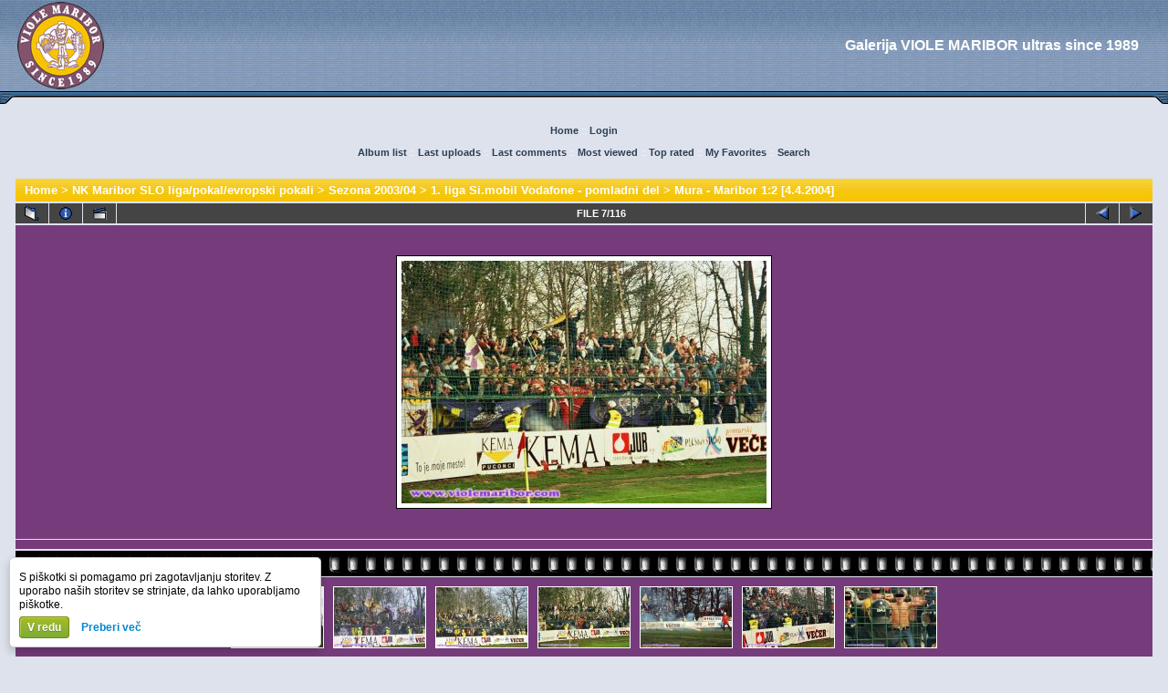

--- FILE ---
content_type: text/html; charset=utf-8
request_url: https://galerija.violemaribor.com/displayimage.php?album=lastup&cat=71&pos=6
body_size: 4488
content:
<!DOCTYPE html PUBLIC "-//W3C//DTD XHTML 1.0 Transitional//EN" "http://www.w3.org/TR/xhtml1/DTD/xhtml1-transitional.dtd">
<html dir="ltr">
<head>
<title>Viole Maribor - Last additions/mu mbfc 03 04 2d</title>
<meta http-equiv="Content-Type" content="text/html; charset=utf-8" />

<link rel="start" href="displayimage.php?album=lastup&amp;cat=71&amp;pos=0" title="Return to start" />
<link rel="last" href="displayimage.php?album=lastup&amp;cat=71&amp;pos=115" title="Skip to end" />
<link rel="prev" href="displayimage.php?album=lastup&amp;cat=71&amp;pos=5" title="See previous file" />
<link rel="next" href="displayimage.php?album=lastup&amp;cat=71&amp;pos=7" title="See next file"/>
<link rel="up" href="thumbnails.php?album=lastup&amp;cat=71&amp;page=1" title="Return to the thumbnail page"/>
<link rel="stylesheet" href="themes/violemb/style.css" />
<style type="text/css">
<!--
.style1 {
	font-family: Verdana, Arial, Helvetica, sans-serif;
	font-size: 9px;
	font-weight: bold;
	color: #666666;
}
.style3 {font-family: Verdana, Arial, Helvetica, sans-serif; font-size: 9px; font-weight: bold; color: #666666; }
-->
</style>
<link rel="shortcut icon" href="favicon.ico">
<link rel="help" href="faq.php" title="Viole Maribor - Last additions/mu mbfc 03 04 2d FAQ">
<link rel="index" href="index.php">
<link rel="search" href="search.php">

<script type="text/javascript" src="scripts.js"></script></head>
<body>
<table width="100%" border="0" cellspacing="0" cellpadding="0" align="center">
  <tr>
  <tr>
    <td align="left" valign="top" width="100%"> <table cellpadding="0" cellspacing="0" border="0" width="100%" align="center">
        <tr>
          <td> <table border="0" cellspacing="0" cellpadding="0" width="100%">
              <tr>
                <td width="115"><a href=""><img src="themes/violemb/images/logo.jpg" width="115" height="100"  border="0" alt="Domov" /></a></td>
                <td align="right" background="themes/violemb/images/logo_bg.gif"><span class="subtitle">Galerija VIOLE MARIBOR ultras since 1989</span></td>
                <td align="right" background="themes/violemb/images/logo_bg.gif"><!-- Central Iprom oglasi - www.centraliprom.com -->
<script type="text/javascript">
_iprom_s='qtqqkgb7l4bf4ynd';
_iprom_d='468x60';
</script>
<script type="text/javascript" src="https://central.iprom.net/adserver/adserver.js">
</script>
<!-- Central Iprom oglasi - www.centraliprom.com --></td>
                <td align="right" background="themes/violemb/images/logo_bg.gif">&nbsp;&nbsp;&nbsp;</td>
              </tr>
            </table>
            <table border="0" cellspacing="0" cellpadding="0" width="100%">
              <tr>
                <td width="18"><img src="themes/violemb/images/caliskin_v6iplightbarleft.gif" width="18" height="22" alt="" /></td>
                <td width="100%" background="themes/violemb/images/caliskin_v6iplightbarbg.gif"></td>
                <td width="18" align="right"><img src="themes/violemb/images/caliskin_v6iplightbarright.gif" width="18" height="22" alt="" /></td>
              </tr>
            </table>
            <table width="100%" cellspacing="0" cellpadding="0">
              <tr>
                <td width="100%" valign="top"></td>
              </tr>
            </table></div>
            <table width="98%" border="0" align="center">
              <tr>
                <td><div align="center"><br />
                              <!-- BEGIN home -->
        <a href="" title="Go to the home page">Home</a> ::
  <!-- END home -->                  <!-- BEGIN login -->
        <a href="login.php?referer=displayimage.php%3Falbum%3Dlastup%26cat%3D71%26pos%3D6" title="Log me in">Login</a> 
  <!-- END login -->  <br /><br />              <!-- BEGIN album_list -->
        <a href="index.php?cat=71" title="Go to the album list">Album list</a> ::
  <!-- END album_list -->  <!-- BEGIN lastup -->
        <a href="thumbnails.php?album=lastup&amp;cat=71" title="Show most recent uploads">Last uploads</a> ::
  <!-- END lastup -->  <!-- BEGIN lastcom -->
        <a href="thumbnails.php?album=lastcom&amp;cat=71" title="Show most recent comments">Last comments</a> ::
  <!-- END lastcom -->  <!-- BEGIN topn -->
        <a href="thumbnails.php?album=topn&amp;cat=71" title="Show most viewed items">Most viewed</a> ::
  <!-- END topn -->  <!-- BEGIN toprated -->
        <a href="thumbnails.php?album=toprated&amp;cat=71" title="Show top rated items">Top rated</a> ::
  <!-- END toprated -->  <!-- BEGIN favpics -->
        <a href="thumbnails.php?album=favpics" title="Go to my favorites">My Favorites</a> ::
  <!-- END favpics -->  <!-- BEGIN search -->
        <a href="search.php" title="Search the gallery">Search</a> 
  <!-- END search -->
</div></td>
              </tr>
              <tr>
                <td><br /> <center>
                    <p align="left"></p>
                  </center></td>
              </tr>
              <tr>
                <td><div align="center">
<!-- Start standard table -->
<table align="center" width="100%" cellspacing="1" cellpadding="0" class="maintable">

        <tr>
                <td colspan="3" align="left" class="tableh1"><span class="statlink"><b><a href="index.php">Home</a> > <a href="index.php?cat=6">NK Maribor SLO liga/pokal/evropski pokali</a> > <a href="index.php?cat=14">Sezona 2003/04</a> > <a href="index.php?cat=71">1. liga Si.mobil Vodafone - pomladni del</a> > <a href="thumbnails.php?album=141">Mura - Maribor 1:2 [4.4.2004]</a></b></span></td>
        </tr>
</table>
<!-- End standard table -->

<!-- Start standard table -->
<table align="center" width="100%" cellspacing="1" cellpadding="0" class="maintable">

        <tr>
                <td align="center" valign="middle" class="navmenu" width="48">
                        <a href="thumbnails.php?album=lastup&amp;cat=71&amp;page=1" class="navmenu_pic" title="Return to the thumbnail page"><img src="images/thumbnails.gif" align="middle" border="0" alt="Return to the thumbnail page" /></a>
                </td>
                <td align="center" valign="middle" class="navmenu" width="48">
                        <a href="javascript:;" class="navmenu_pic" onclick="blocking('picinfo','yes', 'block'); return false;" title="Display/hide file information"><img src="images/info.gif" border="0" align="middle" alt="Display/hide file information" /></a>
                </td>
                <td align="center" valign="middle" class="navmenu" width="48">
                        <a href="displayimage.php?album=lastup&amp;cat=71&amp;pid=3698&amp;slideshow=5000" class="navmenu_pic" title="Slideshow"><img src="images/slideshow.gif" border="0" align="middle" alt="Slideshow" /></a>
                </td>
                <td align="center" valign="middle" class="navmenu" width="100%">
                        FILE 7/116
                </td>


                <td align="center" valign="middle" class="navmenu" width="48">
                        <a href="displayimage.php?album=lastup&amp;cat=71&amp;pos=5" class="navmenu_pic" title="See previous file"><img src="images/prev.gif"  border="0" align="middle" alt="See previous file" /></a>
                </td>
                <td align="center" valign="middle" class="navmenu" width="48">
                        <a href="displayimage.php?album=lastup&amp;cat=71&amp;pos=7" class="navmenu_pic" title="See next file"><img src="images/next.gif"  border="0" align="middle" alt="See next file" /></a>
                </td>
        </tr>
</table>
<!-- End standard table -->

<!-- Start standard table -->
<table align="center" width="100%" cellspacing="1" cellpadding="0" class="maintable">
        <tr>
                <td align="center" class="display_media" nowrap="nowrap">
                        <table cellspacing="2" cellpadding="0" class="imageborder">
                                <tr>
                                        <td align="center">
                                                <a href="javascript:;" onclick="MM_openBrWindow('displayimage.php?pid=3698&amp;fullsize=1','1617969120696e379ceb290','scrollbars=yes,toolbar=no,status=no,resizable=yes,width=805,height=536')"><img src="albums/userpics/10001/normal_mu_mbfc_03_04_2d.jpg" class="image" border="0" alt="Click to view full size image" /><br /></a>


                                        </td>
                                </tr>
                        </table>
                </td></tr>
                <tr><td>
                                                <table width="100%" cellspacing="2" cellpadding="0" class="tableb">
                                <tr>
                                        <td align="center">

                                                
                                        </td>
                                </tr>
                        </table>






                </td>
        </tr>
</table>
<!-- End standard table -->

<!-- Start standard table -->
<table align="center" width="100%" cellspacing="1" cellpadding="0" class="maintable">

        <tr>
         <td valign="top" style="background-image: url(images/tile.gif);"><img src="images/tile.gif" alt="" border="0" /></td>
        </tr>
        <tr>
        <td valign="bottom" class="thumbnails" align="center">
          <table width="100%" cellspacing="0" cellpadding="3" border="0">
              <tr>
                 <td width="50%"></td>
                 
                <td valign="top" align="center">
                                        <a href="displayimage.php?album=lastup&amp;cat=71&amp;pos=3"><img src="albums/userpics/10001/thumb_mu_mbfc_03_04_4a.jpg" class="image" width="100" height="66" border="0" alt="mu_mbfc_03_04_4a.jpg" title="Filename=mu_mbfc_03_04_4a.jpg
Filesize=85KB
Dimensions=800x533
Date added=Dec 29, 2014" /></a>
                                        
                                        
                </td>

                <td valign="top" align="center">
                                        <a href="displayimage.php?album=lastup&amp;cat=71&amp;pos=4"><img src="albums/userpics/10001/thumb_mu_mbfc_03_04_4b.jpg" class="image" width="100" height="66" border="0" alt="mu_mbfc_03_04_4b.jpg" title="Filename=mu_mbfc_03_04_4b.jpg
Filesize=128KB
Dimensions=800x533
Date added=Dec 29, 2014" /></a>
                                        
                                        
                </td>

                <td valign="top" align="center">
                                        <a href="displayimage.php?album=lastup&amp;cat=71&amp;pos=5"><img src="albums/userpics/10001/thumb_mu_mbfc_03_04_2c.jpg" class="image" width="100" height="66" border="0" alt="mu_mbfc_03_04_2c.jpg" title="Filename=mu_mbfc_03_04_2c.jpg
Filesize=172KB
Dimensions=800x533
Date added=Dec 29, 2014" /></a>
                                        
                                        
                </td>

                <td valign="top" align="center">
                                        <a href="displayimage.php?album=lastup&amp;cat=71&amp;pos=6"><img src="albums/userpics/10001/thumb_mu_mbfc_03_04_2d.jpg" class="image" width="100" height="66" border="0" alt="mu_mbfc_03_04_2d.jpg" title="Filename=mu_mbfc_03_04_2d.jpg
Filesize=157KB
Dimensions=800x533
Date added=Dec 29, 2014" /></a>
                                        
                                        
                </td>

                <td valign="top" align="center">
                                        <a href="displayimage.php?album=lastup&amp;cat=71&amp;pos=7"><img src="albums/userpics/10001/thumb_mu_mbfc_03_04_2e.jpg" class="image" width="100" height="66" border="0" alt="mu_mbfc_03_04_2e.jpg" title="Filename=mu_mbfc_03_04_2e.jpg
Filesize=115KB
Dimensions=800x533
Date added=Dec 29, 2014" /></a>
                                        
                                        
                </td>

                <td valign="top" align="center">
                                        <a href="displayimage.php?album=lastup&amp;cat=71&amp;pos=8"><img src="albums/userpics/10001/thumb_mu_mbfc_03_04_3.jpg" class="image" width="100" height="66" border="0" alt="mu_mbfc_03_04_3.jpg" title="Filename=mu_mbfc_03_04_3.jpg
Filesize=133KB
Dimensions=800x533
Date added=Dec 29, 2014" /></a>
                                        
                                        
                </td>

                <td valign="top" align="center">
                                        <a href="displayimage.php?album=lastup&amp;cat=71&amp;pos=9"><img src="albums/userpics/10001/thumb_mu_mbfc_03_04_3a.jpg" class="image" width="100" height="66" border="0" alt="mu_mbfc_03_04_3a.jpg" title="Filename=mu_mbfc_03_04_3a.jpg
Filesize=74KB
Dimensions=800x533
Date added=Dec 29, 2014" /></a>
                                        
                                        
                </td>

                 <td width="50%"></td>
              </tr>
          </table>
        </td>
        </tr>
        <tr>
         <td valign="top" style="background-image: url(images/tile.gif);"><img src="images/tile.gif" alt="" border="0" /></td>
        </tr>


</table>
<!-- End standard table -->
<table align="center" width="100%" cellspacing="1" cellpadding="0" class="maintable">
        <tr>
                <td colspan="6" class="tableh2_compact"><b>Rate this file </b> (current rating : 0 / 5 with 6 votes)</td>
        </tr>
        <tr>
                <td class="tableb_compact" width="17%" align="center"><a href="ratepic.php?pic=3698&amp;rate=0" title="Rubbish" rel="nofollow"><img src="images/rating0.gif" border="0" alt="Rubbish" /><br /></a></td>
                <td class="tableb_compact" width="17%" align="center"><a href="ratepic.php?pic=3698&amp;rate=1" title="Poor" rel="nofollow"><img src="images/rating1.gif" border="0" alt="Poor" /><br /></a></td>
                <td class="tableb_compact" width="17%" align="center"><a href="ratepic.php?pic=3698&amp;rate=2" title="Fair" rel="nofollow"><img src="images/rating2.gif" border="0" alt="Fair" /><br /></a></td>
                <td class="tableb_compact" width="17%" align="center"><a href="ratepic.php?pic=3698&amp;rate=3" title="Good" rel="nofollow"><img src="images/rating3.gif" border="0" alt="Good" /><br /></a></td>
                <td class="tableb_compact" width="17%" align="center"><a href="ratepic.php?pic=3698&amp;rate=4" title="Excellent" rel="nofollow"><img src="images/rating4.gif" border="0" alt="Excellent" /><br /></a></td>
                <td class="tableb_compact" width="17%" align="center"><a href="ratepic.php?pic=3698&amp;rate=5" title="Great" rel="nofollow"><img src="images/rating5.gif" border="0" alt="Great" /><br /></a></td>
        </tr>
</table><div id="picinfo" style="display: none;">

<!-- Start standard table -->
<table align="center" width="100%" cellspacing="1" cellpadding="0" class="maintable">
        <tr><td colspan="2" class="tableh2_compact"><b>File information</b></td></tr>
        <tr><td class="tableb_compact" valign="top" >Filename:</td><td class="tableb_compact">mu_mbfc_03_04_2d.jpg</td></tr>
        <tr><td class="tableb_compact" valign="top" >Album name:</td><td class="tableb_compact"><span class="alblink"><a href ="profile.php?uid=1">VioleMB</a> / <a href="thumbnails.php?album=141">Mura - Maribor 1:2 [4.4.2004]</a></span></td></tr>
        <tr><td class="tableb_compact" valign="top" >Rating (6 votes):</td><td class="tableb_compact"><img src="images/rating0.gif" align="middle" alt="" /> (<a href="#" onclick="MM_openBrWindow('stat_details.php?type=vote&amp;pid=3698&amp;sort=sdate&amp;dir=&amp;sdate=1&amp;ip=1&amp;rating=1&amp;referer=1&amp;browser=1&amp;os=1','','resizable=yes,width=400,height=250,top=50,left=50,scrollbars=yes'); return false;">Details</a>)</td></tr>
        <tr><td class="tableb_compact" valign="top" >File Size:</td><td class="tableb_compact"><span dir="ltr">157&nbsp;KB</span></td></tr>
        <tr><td class="tableb_compact" valign="top" >Date added:</td><td class="tableb_compact">Dec 29, 2014</td></tr>
        <tr><td class="tableb_compact" valign="top" >Dimensions:</td><td class="tableb_compact">800 x 533 pixels</td></tr>
        <tr><td class="tableb_compact" valign="top" >Displayed:</td><td class="tableb_compact">821 times</td></tr>
        <tr><td class="tableb_compact" valign="top" >URL:</td><td class="tableb_compact"><a href="http://galerija.violemaribor.com/displayimage.php?pos=-3698" >http://galerija.violemaribor.com/displayimage.php?pos=-3698</a></td></tr>
        <tr><td class="tableb_compact" valign="top" >Favorites:</td><td class="tableb_compact"><a href="addfav.php?pid=3698&amp;ref=displayimage.php%3Falbum%3Dlastup%26cat%3D71%26pos%3D6" >Add to Favorites</a></td></tr>
</table>
<!-- End standard table -->
</div>
<div id="comments">
</div>
<div class="footer" align="center" style="padding-top: 10px;">Powered by <a href="http://coppermine-gallery.net/" title="Coppermine Photo Gallery" rel="external">Coppermine Photo Gallery</a></div><br>
                    <table width="100%" border="0" cellspacing="0" cellpadding="0">
                      <tr align="left">
                        <td align="left" valign="bottom">
<form name="cpgChooseLanguage" id="cpgChooseLanguage" action="displayimage.php" method="get" style="margin-top:0px;margin-bottom:0px;margin-left:0px;margin-right:0px;display:inline">
<select name="cpgLanguageSelect" class="listbox_lang" onchange="if (this.options[this.selectedIndex].value) window.location.href='displayimage.php?album=lastup&amp;cat=71&amp;pos=6&amp;lang=' + this.options[this.selectedIndex].value;">
<option selected="selected">Choose your language</option>
<option value="albanian" >Albanian</option>
<option value="arabic" >Arabic (&#1575;&#1604;&#1593;&#1585;&#1576;&#1610;&#1577;)</option>
<option value="basque" >Basque (Euskera)</option>
<option value="brazilian_portuguese" >Portuguese [Brazilian] (Portugu&ecirc;s Brasileiro)</option>
<option value="bulgarian" >Bulgarian (&#1041;&#1098;&#1083;&#1075;&#1072;&#1088;&#1089;&#1082;&#1080;)</option>
<option value="catalan" >Catalan (Catal&agrave;)</option>
<option value="chinese_big5" >Chinese traditional (&#20013;&#25991; - &#32321;&#39636;)</option>
<option value="chinese_gb" >Chinese simplified (&#20013;&#25991; - &#31616;&#20307;)</option>
<option value="croatian" >Croatian (Hrvatski)</option>
<option value="czech" >Czech (&#x010C;esky)</option>
<option value="danish" >Danish (Dansk)</option>
<option value="dutch" >Dutch (Nederlands)</option>
<option value="english" >English [US]*</option>
<option value="english_gb" >English [British]</option>
<option value="estonian" >Estonian (Eesti)</option>
<option value="finnish" >Finnish (Suomea)</option>
<option value="french" >French (Fran&ccedil;ais)</option>
<option value="galician" >Galician (Galego)</option>
<option value="georgian" >Georgian (&#4325;&#4304;&#4320;&#4311;&#4323;&#4314;&#4312;)</option>
<option value="german" >German (Deutsch)</option>
<option value="german_sie" >German [formal] (Deutsch [Sie])</option>
<option value="greek" >Greek (&#917;&#955;&#955;&#951;&#957;&#953;&#954;&#940;)</option>
<option value="hebrew" >Hebrew (&#1506;&#1489;&#1512;&#1497;&#1514;)</option>
<option value="hindi" >Hindi (&#2361;&#2367;&#2344;&#2381;&#2342;&#2368;)</option>
<option value="hungarian" >Hungarian (Magyarul)</option>
<option value="indonesian" >Indonesian (Bahasa Indonesia)</option>
<option value="italian" >Italian (Italiano)</option>
<option value="japanese" >Japanese (&#26085;&#26412;&#35486;)</option>
<option value="korean" >Korean (&#54620;&#44397;&#50612;)</option>
<option value="latvian" >Latvian</option>
<option value="lithuanian" >Lithuanian (Lietuvi&#0353;kai)</option>
<option value="macedonian" >Macedonian (&#1052;&#1072;&#1082;&#1077;&#1076;&#1086;&#1085;&#1089;&#1082;&#1080;)</option>
<option value="norwegian" >Norwegian (Norsk)</option>
<option value="persian" >Persian (&#1601;&#1575;&#1585;&#1587;&#1740;)</option>
<option value="polish" >Polish (Polski)</option>
<option value="portuguese" >Portuguese [Portugal] (Portugu&ecirc;s)</option>
<option value="romanian" >Romanian (Rom&acirc;n&atilde;)</option>
<option value="russian" >Russian (&#1056;&#1091;&#1089;&#1089;&#1082;&#1080;&#1081;)</option>
<option value="serbian" >Serbian [Latin] (Srpski)</option>
<option value="serbian_cy" >Serbian [Cyrillic] (&#1057;&#1088;&#1087;&#1089;&#1082;&#1080;)</option>
<option value="slovak" >Slovak (Slovensky)</option>
<option value="slovenian" >Slovenian (Slovensko)</option>
<option value="spanish" >Spanish (Espa&ntilde;ol)</option>
<option value="swedish" >Swedish (Svenska)</option>
<option value="thai" >Thai (&#3652;&#3607;&#3618;)</option>
<option value="turkish" >Turkish (T&uuml;rk&ccedil;e)</option>
<option value="ukrainian" >Ukrainian (&#1059;&#1082;&#1088;&#1072;&#1111;&#1085;&#1089;&#1100;&#1082;&#1072;)</option>
<option value="vietnamese" >Vietnamese (Tieng Viet)</option>
<option value="welsh" >Welsh (Cymraeg)</option>
<option value="xxx">Default language</option>
</select>
</form>
</td>
                        <td></td>
                        <td></td>
                      </tr>
                    </table>
                    <table width="100%"  border="0" cellspacing="0" cellpadding="0">
                      <tr>
                        <td align="left" valign="bottom"><p><span class="style3">Coppermine &copy; 1989-2013 VioleMaribor.com</span></p></td>
                        <td align="right" valign="bottom"><p><span class="style3">Powered by <a href="http://www.violemaribor.com" target="_blank" >VioleMaribor.com</a></span></p></td>
                      </tr>
                    </table>
                </div></td>
              </tr>
            </table>
</td>
        </tr>
      </table>
  </tr>
</table>

<script src="/xtra/js/cookieeu.js" type="text/javascript"></script> <div id="cookie_assistant_container"></div>
<!--Coppermine Photo Gallery 1.4.27 (stable)-->
</body>
</html>